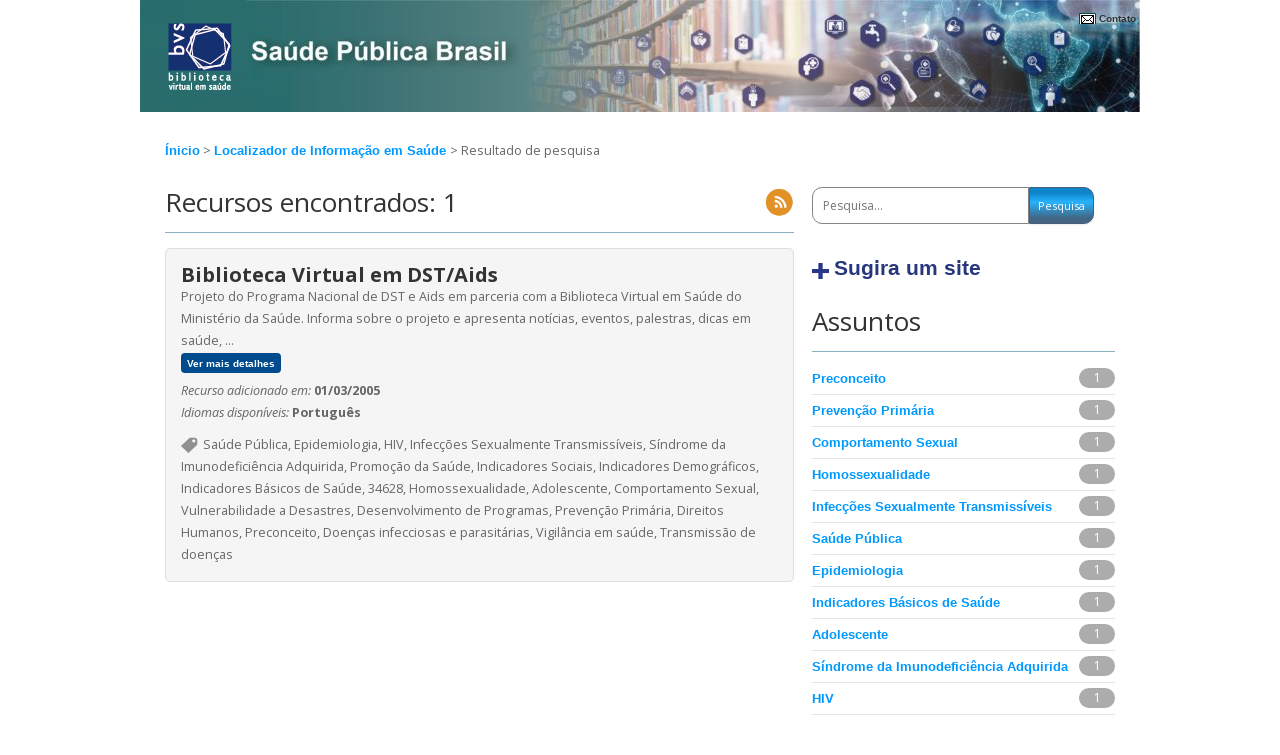

--- FILE ---
content_type: text/html; charset=UTF-8
request_url: https://saudepublica.bvs.br/lis/?filter=descriptor:%22Desenvolvimento%20de%20Programas%22%20AND%20descriptor:%22Comportamento%20Sexual%22%20AND%20descriptor:%22Comportamento%20Sexual%22%20AND%20descriptor:%22Preconceito%22%20AND%20descriptor:%22Comportamento%20Sexual%22%20AND%20descriptor:%22Adolescente%22%20AND%20descriptor:%22Epidemiologia%22%20AND%20thematic_area:%22LISBR5%22%20AND%20descriptor:%22HIV%22
body_size: 8578
content:

<!DOCTYPE html PUBLIC "-//W3C//DTD XHTML 1.0 Transitional//EN" "http://www.w3.org/TR/xhtml1/DTD/xhtml1-transitional.dtd">
<!--[if IE 7]>
<html class="ie ie7" lang="pt-BR">
<![endif]-->
<!--[if IE 8]>
<html class="ie ie8" lang="pt-BR">
<![endif]-->
<!--[if !(IE 7) | !(IE 8)  ]><!-->
<html xmlns="http://www.w3.org/1999/xhtml" xml:lang="pt-BR" lang="pt-BR" >
<!--<![endif]-->
	
	<head>
	<meta http-equiv="content-type" content="text/html; charset=UTF-8" />
	<meta name="viewport" content="width=device-width, user-scalable=no" />
	<link rel="profile" href="http://gmpg.org/xfn/11" />
	<link rel="pingback" href="https://saudepublica.bvs.br/xmlrpc.php" />
	
		<!--[if lt IE 9]>
	<script src="https://saudepublica.bvs.br/wp-content/plugins/bvs-site//bvs-themes/bvs-2012/js/html5.js" type="text/javascript"></script>
	<![endif]-->
	<!-- extract the admin configs -->
	
<link rel='stylesheet' id='generic_css'  href='https://saudepublica.bvs.br/wp-content/plugins/bvs-site//bvs-themes/bvs-2012/bireme_archives/css/generic.css' type='text/css' media='all' />
<link rel='stylesheet' id='columns'  href='https://saudepublica.bvs.br/wp-content/plugins/bvs-site//bvs-themes/bvs-2012/bireme_archives/css/3_columns.css' type='text/css' media='all' />
<link rel='stylesheet' href='https://saudepublica.bvs.br/wp-content/plugins/bvs-site//bvs-themes/bvs-2012/bireme_archives/custom/custom.css' type='text/css' media='all' />

<style type="text/css">
    body {
        background: #FFF !important;  
        color: #000;
        background-image: url('') !important;
        background-position: top center !important;
    }
    a {
        color: #333;     
        }
    a:visited {
        color: #333;        
        }
    .column strong.widget-title {
        border-bottom: 1px solid #7F96C4;
    }
    .container {
        background: #FFF !important;   
    }
    .bar a {
        color: #333;   
    }
    .header {
        background: #FFF url(/wp-content/uploads/2021/05/icone-banner_Banner-origianal-2-e1621544892580.jpg)top left no-repeat;    
    }
    .header h1 a {
        color: #333;
    }
    #content h1, .content h1 a {
        color: #333 !important;
    }
    #content h2, .content h2 a {
        color: #333 !important;
    }
    #content h3, .content h3 a {
        color: #333 !important;
    }
        .column_1 .widget {
            background: #FFF;
            color: #000;
        }
        .column_1 a {
            color: #333;
        }
        .column_1 a:visited {
            color: #333;
        }
        .column_1 h3, .column_1 h3 a {
            color: #333;                                                
        }
        .column_1 h3 {
            border-color: #333;
        }
        .column_1 {
            width: 20%;
        }
        @media (max-width: 480px) {
            .column_1 {
                width: 96%;
            }
        }
        @media (min-width: 481px) and (max-width: 729px) {
            .column_1 {
                width: 96%;
            }
        }
                .column_2 .widget {
            background: #FFF;
            color: #000;
        }
        .column_2 a {
            color: #333;
        }
        .column_2 a:visited {
            color: #333;
        }
        .column_2 h3, .column_2 h3 a {
            color: #333;                                                
        }
        .column_2 h3 {
            border-color: #333;
        }
        .column_2 {
            width: 50%;
        }
        @media (max-width: 480px) {
            .column_2 {
                width: 96%;
            }
        }
        @media (min-width: 481px) and (max-width: 729px) {
            .column_2 {
                width: 96%;
            }
        }
                .column_3 .widget {
            background: #FFF;
            color: #000;
        }
        .column_3 a {
            color: #333;
        }
        .column_3 a:visited {
            color: #333;
        }
        .column_3 h3, .column_3 h3 a {
            color: #333;                                                
        }
        .column_3 h3 {
            border-color: #333;
        }
        .column_3 {
            width: 27%;
        }
        @media (max-width: 480px) {
            .column_3 {
                width: 96%;
            }
        }
        @media (min-width: 481px) and (max-width: 729px) {
            .column_3 {
                width: 96%;
            }
        }
                .footer {
                background: #FFF;
                color: #000;
        }
        .footer a {
                color: #333;
        }
        .footer a:visited {
                color: #333;
        }
</style>

	<!-- wp_head -->
	<title>BVS Saúde Pública</title>
<meta name='robots' content='max-image-preview:large' />
<link rel='dns-prefetch' href='//cdn.jsdelivr.net' />
<link rel='dns-prefetch' href='//fonts.googleapis.com' />
<link rel='dns-prefetch' href='//s.w.org' />
<link rel="alternate" type="application/rss+xml" title="Feed para BVS Saúde Pública &raquo;" href="https://saudepublica.bvs.br/feed/" />
<link rel="alternate" type="application/rss+xml" title="Feed de comentários para BVS Saúde Pública &raquo;" href="https://saudepublica.bvs.br/comments/feed/" />
		<!-- This site uses the Google Analytics by MonsterInsights plugin v8.13.1 - Using Analytics tracking - https://www.monsterinsights.com/ -->
							<script src="//www.googletagmanager.com/gtag/js?id=UA-2270331-2"  data-cfasync="false" data-wpfc-render="false" type="text/javascript" async></script>
			<script data-cfasync="false" data-wpfc-render="false" type="text/javascript">
				var mi_version = '8.13.1';
				var mi_track_user = true;
				var mi_no_track_reason = '';
				
								var disableStrs = [
										'ga-disable-G-6K309Q7HD2',
															'ga-disable-UA-2270331-2',
									];

				/* Function to detect opted out users */
				function __gtagTrackerIsOptedOut() {
					for (var index = 0; index < disableStrs.length; index++) {
						if (document.cookie.indexOf(disableStrs[index] + '=true') > -1) {
							return true;
						}
					}

					return false;
				}

				/* Disable tracking if the opt-out cookie exists. */
				if (__gtagTrackerIsOptedOut()) {
					for (var index = 0; index < disableStrs.length; index++) {
						window[disableStrs[index]] = true;
					}
				}

				/* Opt-out function */
				function __gtagTrackerOptout() {
					for (var index = 0; index < disableStrs.length; index++) {
						document.cookie = disableStrs[index] + '=true; expires=Thu, 31 Dec 2099 23:59:59 UTC; path=/';
						window[disableStrs[index]] = true;
					}
				}

				if ('undefined' === typeof gaOptout) {
					function gaOptout() {
						__gtagTrackerOptout();
					}
				}
								window.dataLayer = window.dataLayer || [];

				window.MonsterInsightsDualTracker = {
					helpers: {},
					trackers: {},
				};
				if (mi_track_user) {
					function __gtagDataLayer() {
						dataLayer.push(arguments);
					}

					function __gtagTracker(type, name, parameters) {
						if (!parameters) {
							parameters = {};
						}

						if (parameters.send_to) {
							__gtagDataLayer.apply(null, arguments);
							return;
						}

						if (type === 'event') {
														parameters.send_to = monsterinsights_frontend.v4_id;
							var hookName = name;
							if (typeof parameters['event_category'] !== 'undefined') {
								hookName = parameters['event_category'] + ':' + name;
							}

							if (typeof MonsterInsightsDualTracker.trackers[hookName] !== 'undefined') {
								MonsterInsightsDualTracker.trackers[hookName](parameters);
							} else {
								__gtagDataLayer('event', name, parameters);
							}
							
														parameters.send_to = monsterinsights_frontend.ua;
							__gtagDataLayer(type, name, parameters);
													} else {
							__gtagDataLayer.apply(null, arguments);
						}
					}

					__gtagTracker('js', new Date());
					__gtagTracker('set', {
						'developer_id.dZGIzZG': true,
											});
										__gtagTracker('config', 'G-6K309Q7HD2', {"forceSSL":"true","link_attribution":"true","page_path":'\/404.html?page=' + document.location.pathname + document.location.search + '&from=' + document.referrer} );
															__gtagTracker('config', 'UA-2270331-2', {"forceSSL":"true","link_attribution":"true","page_path":'\/404.html?page=' + document.location.pathname + document.location.search + '&from=' + document.referrer} );
										window.gtag = __gtagTracker;										(function () {
						/* https://developers.google.com/analytics/devguides/collection/analyticsjs/ */
						/* ga and __gaTracker compatibility shim. */
						var noopfn = function () {
							return null;
						};
						var newtracker = function () {
							return new Tracker();
						};
						var Tracker = function () {
							return null;
						};
						var p = Tracker.prototype;
						p.get = noopfn;
						p.set = noopfn;
						p.send = function () {
							var args = Array.prototype.slice.call(arguments);
							args.unshift('send');
							__gaTracker.apply(null, args);
						};
						var __gaTracker = function () {
							var len = arguments.length;
							if (len === 0) {
								return;
							}
							var f = arguments[len - 1];
							if (typeof f !== 'object' || f === null || typeof f.hitCallback !== 'function') {
								if ('send' === arguments[0]) {
									var hitConverted, hitObject = false, action;
									if ('event' === arguments[1]) {
										if ('undefined' !== typeof arguments[3]) {
											hitObject = {
												'eventAction': arguments[3],
												'eventCategory': arguments[2],
												'eventLabel': arguments[4],
												'value': arguments[5] ? arguments[5] : 1,
											}
										}
									}
									if ('pageview' === arguments[1]) {
										if ('undefined' !== typeof arguments[2]) {
											hitObject = {
												'eventAction': 'page_view',
												'page_path': arguments[2],
											}
										}
									}
									if (typeof arguments[2] === 'object') {
										hitObject = arguments[2];
									}
									if (typeof arguments[5] === 'object') {
										Object.assign(hitObject, arguments[5]);
									}
									if ('undefined' !== typeof arguments[1].hitType) {
										hitObject = arguments[1];
										if ('pageview' === hitObject.hitType) {
											hitObject.eventAction = 'page_view';
										}
									}
									if (hitObject) {
										action = 'timing' === arguments[1].hitType ? 'timing_complete' : hitObject.eventAction;
										hitConverted = mapArgs(hitObject);
										__gtagTracker('event', action, hitConverted);
									}
								}
								return;
							}

							function mapArgs(args) {
								var arg, hit = {};
								var gaMap = {
									'eventCategory': 'event_category',
									'eventAction': 'event_action',
									'eventLabel': 'event_label',
									'eventValue': 'event_value',
									'nonInteraction': 'non_interaction',
									'timingCategory': 'event_category',
									'timingVar': 'name',
									'timingValue': 'value',
									'timingLabel': 'event_label',
									'page': 'page_path',
									'location': 'page_location',
									'title': 'page_title',
								};
								for (arg in args) {
																		if (!(!args.hasOwnProperty(arg) || !gaMap.hasOwnProperty(arg))) {
										hit[gaMap[arg]] = args[arg];
									} else {
										hit[arg] = args[arg];
									}
								}
								return hit;
							}

							try {
								f.hitCallback();
							} catch (ex) {
							}
						};
						__gaTracker.create = newtracker;
						__gaTracker.getByName = newtracker;
						__gaTracker.getAll = function () {
							return [];
						};
						__gaTracker.remove = noopfn;
						__gaTracker.loaded = true;
						window['__gaTracker'] = __gaTracker;
					})();
									} else {
										console.log("");
					(function () {
						function __gtagTracker() {
							return null;
						}

						window['__gtagTracker'] = __gtagTracker;
						window['gtag'] = __gtagTracker;
					})();
									}
			</script>
				<!-- / Google Analytics by MonsterInsights -->
				<script type="text/javascript">
			window._wpemojiSettings = {"baseUrl":"https:\/\/s.w.org\/images\/core\/emoji\/13.1.0\/72x72\/","ext":".png","svgUrl":"https:\/\/s.w.org\/images\/core\/emoji\/13.1.0\/svg\/","svgExt":".svg","source":{"concatemoji":"https:\/\/saudepublica.bvs.br\/wp-includes\/js\/wp-emoji-release.min.js"}};
			!function(e,a,t){var n,r,o,i=a.createElement("canvas"),p=i.getContext&&i.getContext("2d");function s(e,t){var a=String.fromCharCode;p.clearRect(0,0,i.width,i.height),p.fillText(a.apply(this,e),0,0);e=i.toDataURL();return p.clearRect(0,0,i.width,i.height),p.fillText(a.apply(this,t),0,0),e===i.toDataURL()}function c(e){var t=a.createElement("script");t.src=e,t.defer=t.type="text/javascript",a.getElementsByTagName("head")[0].appendChild(t)}for(o=Array("flag","emoji"),t.supports={everything:!0,everythingExceptFlag:!0},r=0;r<o.length;r++)t.supports[o[r]]=function(e){if(!p||!p.fillText)return!1;switch(p.textBaseline="top",p.font="600 32px Arial",e){case"flag":return s([127987,65039,8205,9895,65039],[127987,65039,8203,9895,65039])?!1:!s([55356,56826,55356,56819],[55356,56826,8203,55356,56819])&&!s([55356,57332,56128,56423,56128,56418,56128,56421,56128,56430,56128,56423,56128,56447],[55356,57332,8203,56128,56423,8203,56128,56418,8203,56128,56421,8203,56128,56430,8203,56128,56423,8203,56128,56447]);case"emoji":return!s([10084,65039,8205,55357,56613],[10084,65039,8203,55357,56613])}return!1}(o[r]),t.supports.everything=t.supports.everything&&t.supports[o[r]],"flag"!==o[r]&&(t.supports.everythingExceptFlag=t.supports.everythingExceptFlag&&t.supports[o[r]]);t.supports.everythingExceptFlag=t.supports.everythingExceptFlag&&!t.supports.flag,t.DOMReady=!1,t.readyCallback=function(){t.DOMReady=!0},t.supports.everything||(n=function(){t.readyCallback()},a.addEventListener?(a.addEventListener("DOMContentLoaded",n,!1),e.addEventListener("load",n,!1)):(e.attachEvent("onload",n),a.attachEvent("onreadystatechange",function(){"complete"===a.readyState&&t.readyCallback()})),(n=t.source||{}).concatemoji?c(n.concatemoji):n.wpemoji&&n.twemoji&&(c(n.twemoji),c(n.wpemoji)))}(window,document,window._wpemojiSettings);
		</script>
		<style type="text/css">
img.wp-smiley,
img.emoji {
	display: inline !important;
	border: none !important;
	box-shadow: none !important;
	height: 1em !important;
	width: 1em !important;
	margin: 0 .07em !important;
	vertical-align: -0.1em !important;
	background: none !important;
	padding: 0 !important;
}
</style>
	<link rel='stylesheet' id='wp-block-library-css'  href='https://saudepublica.bvs.br/wp-includes/css/dist/block-library/style.min.css' type='text/css' media='all' />
<link rel='stylesheet' id='contact-form-7-css'  href='https://saudepublica.bvs.br/wp-content/plugins/contact-form-7/includes/css/styles.css' type='text/css' media='all' />
<link rel='stylesheet' id='wp_calendar_css-css'  href='https://saudepublica.bvs.br/wp-content/plugins/direve/calendar/css/wp_calendar.css' type='text/css' media='all' />
<link rel='stylesheet' id='twentytwelve-fonts-css'  href='https://fonts.googleapis.com/css?family=Open+Sans%3A400italic%2C700italic%2C400%2C700&#038;subset=latin%2Clatin-ext' type='text/css' media='all' />
<link rel='stylesheet' id='twentytwelve-style-css'  href='https://saudepublica.bvs.br/wp-content/plugins/bvs-site//bvs-themes/bvs-2012/style.css' type='text/css' media='all' />
<!--[if lt IE 9]>
<link rel='stylesheet' id='twentytwelve-ie-css'  href='https://saudepublica.bvs.br/wp-content/plugins/bvs-site//bvs-themes/bvs-2012/css/ie.css' type='text/css' media='all' />
<![endif]-->
<link rel='stylesheet' id='slick-css-css'  href='//cdn.jsdelivr.net/gh/kenwheeler/slick@1.8.1/slick/slick.css' type='text/css' media='all' />
<link rel='stylesheet' id='slick-theme-css-css'  href='//cdn.jsdelivr.net/gh/kenwheeler/slick@1.8.1/slick/slick-theme.css' type='text/css' media='all' />
<link rel='stylesheet' id='lis-page-css'  href='https://saudepublica.bvs.br/wp-content/plugins/lis/template/css/style.css' type='text/css' media='all' />
<script type='text/javascript' src='https://saudepublica.bvs.br/wp-includes/js/jquery/jquery.min.js' id='jquery-core-js'></script>
<script type='text/javascript' src='https://saudepublica.bvs.br/wp-includes/js/jquery/jquery-migrate.min.js' id='jquery-migrate-js'></script>
<script type='text/javascript' src='https://saudepublica.bvs.br/wp-content/plugins/direve/calendar/js/jquery.ui.datepicker-pt.js' id='wp_calendar_datepicker-pt-js'></script>
<script type='text/javascript' src='https://saudepublica.bvs.br/wp-content/plugins/direve/calendar/js/jquery.ui.datepicker.js' id='wp_calendar_datepicker-js'></script>
<script type='text/javascript' id='wp_calendar_js-js-extra'>
/* <![CDATA[ */
var wpCalendarObj = {"ajaxurl":"https:\/\/saudepublica.bvs.br\/wp-admin\/admin-ajax.php","plugin_url":"https:\/\/saudepublica.bvs.br\/wp-content\/plugins\/direve\/calendar"};
/* ]]> */
</script>
<script type='text/javascript' src='https://saudepublica.bvs.br/wp-content/plugins/direve/calendar/js/wp_calendar.js' id='wp_calendar_js-js'></script>
<script type='text/javascript' id='vhl-functions-js-extra'>
/* <![CDATA[ */
var network_script_vars = {"imgpath":"https:\/\/saudepublica.bvs.br\/wp-content\/plugins\/bvs-site\/\/bvs-themes\/bvs-2012\/bireme_archives\/default\/","group":["cl_bvs","sub_bvs","subdev_bvs","cl_cvsp","cl_scielo","sub_scielo","subdev_scielo"]};
/* ]]> */
</script>
<script type='text/javascript' src='https://saudepublica.bvs.br/wp-content/plugins/bvs-site//bvs-themes/bvs-2012/js/functions.js' id='vhl-functions-js'></script>
<script type='text/javascript' src='//cdn.jsdelivr.net/gh/kenwheeler/slick@1.8.1/slick/slick.min.js' id='slick-js-js'></script>
<script type='text/javascript' src='https://saudepublica.bvs.br/wp-content/plugins/lis/template/js/functions.js' id='lis-page-js'></script>
<script type='text/javascript' src='https://saudepublica.bvs.br/wp-content/plugins/lis/template/js/jquery.raty.min.js' id='jquery-raty-js'></script>
<link rel="https://api.w.org/" href="https://saudepublica.bvs.br/wp-json/" /><link rel="EditURI" type="application/rsd+xml" title="RSD" href="https://saudepublica.bvs.br/xmlrpc.php?rsd" />
<link rel="wlwmanifest" type="application/wlwmanifest+xml" href="https://saudepublica.bvs.br/wp-includes/wlwmanifest.xml" /> 


<script type="text/javascript">
  var _gaq = _gaq || [];
  _gaq.push(['_setAccount', 'UA-139314853-1']);
  _gaq.push(['_trackPageview']);

  (function() {
    var ga = document.createElement('script'); ga.type = 'text/javascript'; ga.async = true;
    ga.src = ('https:' == document.location.protocol ? 'https://ssl' : 'http://www') + '.google-analytics.com/ga.js';
    var s = document.getElementsByTagName('script')[0]; s.parentNode.insertBefore(ga, s);
  })();

</script>

        <style>
            #calendar_wrap .ui-datepicker-prev span {background: url("https://saudepublica.bvs.br/wp-content/plugins/direve/calendar/images/arrow-new.png") no-repeat scroll 0 0 transparent;}
            #calendar_wrap .ui-datepicker-prev span:hover {background: url("https://saudepublica.bvs.br/wp-content/plugins/direve/calendar/images/arrow-prev-hover.png") no-repeat scroll 0 0 transparent;}
            #calendar_wrap .ui-datepicker-next span {background: url("https://saudepublica.bvs.br/wp-content/plugins/direve/calendar/images/arrow-new2.png") no-repeat scroll 0 0 transparent;}
            #calendar_wrap .ui-datepicker-next span:hover {background: url("https://saudepublica.bvs.br/wp-content/plugins/direve/calendar/images/arrow-next-hover.png") no-repeat scroll 0 0 transparent;}
        </style>
        <title>BVS Saúde Pública</title>
<style type="text/css" id="custom-background-css">
body.custom-background { background-color: #ff3838; }
</style>
	<link rel="icon" href="https://saudepublica.bvs.br/wp-content/uploads/2021/09/favicon-50x50.jpg" sizes="32x32" />
<link rel="icon" href="https://saudepublica.bvs.br/wp-content/uploads/2021/09/favicon.jpg" sizes="192x192" />
<link rel="apple-touch-icon" href="https://saudepublica.bvs.br/wp-content/uploads/2021/09/favicon.jpg" />
<meta name="msapplication-TileImage" content="https://saudepublica.bvs.br/wp-content/uploads/2021/09/favicon.jpg" />
	<!-- block extrahead -->
	<style>
    .header { height: 120px; }
    div.wpcf7 { padding: 10px; }
    .double li { margin: 0% 3% 1% 2% !important; }
</style>	<!-- block extra files -->
	</head>

	<body class="error404 custom-background full-width custom-font-enabled">
	<div class="container 3_columns">
		<div class="header">
			<div class="bar">
				<div id="otherVersions">
									</div>
									<div id="contact"> 
						<span><a href="https://saudepublica.bvs.br/contato/">Contato</a></span>
					</div>
											</div>
	        <div class="top top_pt-br">
	        			            <div id="parent">
		            	<a href="http://bvsalud.org/" title="Biblioteca Virtual em Saúde"> 
			                <img src="/wp-content/uploads/2021/04/Prancheta-22-4.png" alt="Logo da BVS"/>
		        		</a>
		            </div>
	            	           					<div class="headerWidget">
									</div>
	        </div>
			<div class="spacer"></div>	
		</div>
	<div id="content" class="row-fluid">
		<div class="ajusta2">
            <div class="row-fluid breadcrumb">
                <a href="https://saudepublica.bvs.br/">Ínicio</a> >
                                    <a href="https://saudepublica.bvs.br/lis/">Localizador de Informação em Saúde </a> >
                    Resultado de pesquisa                            </div>

			<section id="conteudo">
                    				<header class="row-fluid border-bottom">
                            					   <h1 class="h1-header">Recursos encontrados: 1</h1>
                                                <div class="pull-right">
                            <a href="https://saudepublica.bvs.br/lis/lis-feed?q=&filter=thematic_area%3A%22LISBR5%22+AND+descriptor%3A%22Desenvolvimento+de+Programas%22+AND+descriptor%3A%22Comportamento+Sexual%22+AND+descriptor%3A%22Comportamento+Sexual%22+AND+descriptor%3A%22Preconceito%22+AND+descriptor%3A%22Comportamento+Sexual%22+AND+descriptor%3A%22Adolescente%22+AND+descriptor%3A%22Epidemiologia%22+AND+thematic_area%3A%22LISBR5%22+AND+descriptor%3A%22HIV%22" target="blank"><img src="https://saudepublica.bvs.br/wp-content/plugins/lis/template/images/icon_rss.png" class="rss_feed" /></a>
                        </div>

                        <!-- Not implemented yet
                        <div class="pull-right">
                            <a href="#" class="ico-feeds"></a>
                            <form action="">
                                <select name="txtRegistros" id="txtRegistros" class="select-input-home">
                                    <option value="10 Registros">10 recursos</option>`
                                    <option value="20 Registros">20 recursos</option>
                                    <option value="50 Registros">50 recursos</option>
                                </select>

                                <select name="txtOrder" id="txtOrder" class="select-input-home">
                                    <option value="">Ordenar por</option>
                                    <option value="Mais Recentes">Mais relevantes</option>
                                    <option value="Mais Lidas">Mais recentes</option>
                                </select>
                            </form>
                        </div>
                        -->
    				</header>
    				<div class="row-fluid">
                            					    <article class="conteudo-loop">
        						<div class="row-fluid">
        							<h2 class="h2-loop-tit">Biblioteca Virtual em DST/Aids</h2>
        						</div>
        						<div class="conteudo-loop-rates">
        							<div class="star" data-score="1"></div>
        						</div>
        						<p class="row-fluid">
        							Projeto do Programa Nacional de DST e Aids em parceria com a Biblioteca Virtual em Saúde do Ministério da Saúde. Informa sobre o projeto e apresenta notícias, eventos, palestras, dicas em saúde, ...<br/>
        							<span class="more"><a href="https://saudepublica.bvs.br/lis/resource/?id=18327">Ver mais detalhes</a></span>
        						</p>

                                            						<div id="conteudo-loop-data" class="row-fluid margintop05">
            							<span class="conteudo-loop-data-tit">Recurso adicionado em:</span>
            							01/03/2005            						</div>
                                
                                            						<div id="conteudo-loop-idiomas" class="row-fluid">
            							<span class="conteudo-loop-idiomas-tit">Idiomas disponíveis:</span>
            							Português            						</div>
                                
                                                                    <div id="conteudo-loop-tags" class="row-fluid margintop10">
                                        <i class="ico-tags"> </i>
                                                                                        Saúde Pública, Epidemiologia, HIV, Infecções Sexualmente Transmissíveis, Síndrome da Imunodeficiência Adquirida, Promoção da Saúde, Indicadores Sociais, Indicadores Demográficos, Indicadores Básicos de Saúde, 34628, Homossexualidade, Adolescente, Comportamento Sexual, Vulnerabilidade a Desastres, Desenvolvimento de Programas, Prevenção Primária, Direitos Humanos, Preconceito, Doenças infecciosas e parasitárias, Vigilância em saúde, Transmissão de doenças                                      </div>
                                
        					</article>
                            				</div>
                    <div class="row-fluid">
                        <div class="pagination pagination-centered"><ul></ul></div>                    </div>
                			</section>
			<aside id="sidebar">
			       <section class="header-search">
                    		                        		<form role="search" method="get" id="searchform" action="https://saudepublica.bvs.br/lis/">
                            			<input value='' name="q" class="input-search" id="s" type="text" placeholder="Pesquisa...">
                            			<input id="searchsubmit" value="Pesquisa" type="submit">
                        		</form>
                    		                	</section>
			        <a href="https://saudepublica.bvs.br/lis/suggest-site" class="header-colabore">Sugira um site</a>

                    
                    
                            				<section class="row-fluid marginbottom25 widget_categories">
        					<header class="row-fluid border-bottom marginbottom15">
        						<h1 class="h1-header">Assuntos</h1>
        					</header>
        					<ul>
                                                                    <li class="cat-item">
                                                                                <a href='?filter=descriptor:"Preconceito" AND descriptor:"Desenvolvimento de Programas" AND descriptor:"Comportamento Sexual" AND descriptor:"Comportamento Sexual" AND descriptor:"Preconceito" AND descriptor:"Comportamento Sexual" AND descriptor:"Adolescente" AND descriptor:"Epidemiologia" AND thematic_area:"LISBR5" AND descriptor:"HIV"'>Preconceito</a>
                                        <span class="cat-item-count">1</span>
                                    </li>
                                                                    <li class="cat-item">
                                                                                <a href='?filter=descriptor:"Prevenção Primária" AND descriptor:"Desenvolvimento de Programas" AND descriptor:"Comportamento Sexual" AND descriptor:"Comportamento Sexual" AND descriptor:"Preconceito" AND descriptor:"Comportamento Sexual" AND descriptor:"Adolescente" AND descriptor:"Epidemiologia" AND thematic_area:"LISBR5" AND descriptor:"HIV"'>Prevenção Primária</a>
                                        <span class="cat-item-count">1</span>
                                    </li>
                                                                    <li class="cat-item">
                                                                                <a href='?filter=descriptor:"Comportamento Sexual" AND descriptor:"Desenvolvimento de Programas" AND descriptor:"Comportamento Sexual" AND descriptor:"Comportamento Sexual" AND descriptor:"Preconceito" AND descriptor:"Comportamento Sexual" AND descriptor:"Adolescente" AND descriptor:"Epidemiologia" AND thematic_area:"LISBR5" AND descriptor:"HIV"'>Comportamento Sexual</a>
                                        <span class="cat-item-count">1</span>
                                    </li>
                                                                    <li class="cat-item">
                                                                                <a href='?filter=descriptor:"Homossexualidade" AND descriptor:"Desenvolvimento de Programas" AND descriptor:"Comportamento Sexual" AND descriptor:"Comportamento Sexual" AND descriptor:"Preconceito" AND descriptor:"Comportamento Sexual" AND descriptor:"Adolescente" AND descriptor:"Epidemiologia" AND thematic_area:"LISBR5" AND descriptor:"HIV"'>Homossexualidade</a>
                                        <span class="cat-item-count">1</span>
                                    </li>
                                                                    <li class="cat-item">
                                                                                <a href='?filter=descriptor:"Infecções Sexualmente Transmissíveis" AND descriptor:"Desenvolvimento de Programas" AND descriptor:"Comportamento Sexual" AND descriptor:"Comportamento Sexual" AND descriptor:"Preconceito" AND descriptor:"Comportamento Sexual" AND descriptor:"Adolescente" AND descriptor:"Epidemiologia" AND thematic_area:"LISBR5" AND descriptor:"HIV"'>Infecções Sexualmente Transmissíveis</a>
                                        <span class="cat-item-count">1</span>
                                    </li>
                                                                    <li class="cat-item">
                                                                                <a href='?filter=descriptor:"Saúde Pública" AND descriptor:"Desenvolvimento de Programas" AND descriptor:"Comportamento Sexual" AND descriptor:"Comportamento Sexual" AND descriptor:"Preconceito" AND descriptor:"Comportamento Sexual" AND descriptor:"Adolescente" AND descriptor:"Epidemiologia" AND thematic_area:"LISBR5" AND descriptor:"HIV"'>Saúde Pública</a>
                                        <span class="cat-item-count">1</span>
                                    </li>
                                                                    <li class="cat-item">
                                                                                <a href='?filter=descriptor:"Epidemiologia" AND descriptor:"Desenvolvimento de Programas" AND descriptor:"Comportamento Sexual" AND descriptor:"Comportamento Sexual" AND descriptor:"Preconceito" AND descriptor:"Comportamento Sexual" AND descriptor:"Adolescente" AND descriptor:"Epidemiologia" AND thematic_area:"LISBR5" AND descriptor:"HIV"'>Epidemiologia</a>
                                        <span class="cat-item-count">1</span>
                                    </li>
                                                                    <li class="cat-item">
                                                                                <a href='?filter=descriptor:"Indicadores Básicos de Saúde" AND descriptor:"Desenvolvimento de Programas" AND descriptor:"Comportamento Sexual" AND descriptor:"Comportamento Sexual" AND descriptor:"Preconceito" AND descriptor:"Comportamento Sexual" AND descriptor:"Adolescente" AND descriptor:"Epidemiologia" AND thematic_area:"LISBR5" AND descriptor:"HIV"'>Indicadores Básicos de Saúde</a>
                                        <span class="cat-item-count">1</span>
                                    </li>
                                                                    <li class="cat-item">
                                                                                <a href='?filter=descriptor:"Adolescente" AND descriptor:"Desenvolvimento de Programas" AND descriptor:"Comportamento Sexual" AND descriptor:"Comportamento Sexual" AND descriptor:"Preconceito" AND descriptor:"Comportamento Sexual" AND descriptor:"Adolescente" AND descriptor:"Epidemiologia" AND thematic_area:"LISBR5" AND descriptor:"HIV"'>Adolescente</a>
                                        <span class="cat-item-count">1</span>
                                    </li>
                                                                    <li class="cat-item">
                                                                                <a href='?filter=descriptor:"Síndrome da Imunodeficiência Adquirida" AND descriptor:"Desenvolvimento de Programas" AND descriptor:"Comportamento Sexual" AND descriptor:"Comportamento Sexual" AND descriptor:"Preconceito" AND descriptor:"Comportamento Sexual" AND descriptor:"Adolescente" AND descriptor:"Epidemiologia" AND thematic_area:"LISBR5" AND descriptor:"HIV"'>Síndrome da Imunodeficiência Adquirida</a>
                                        <span class="cat-item-count">1</span>
                                    </li>
                                                                    <li class="cat-item">
                                                                                <a href='?filter=descriptor:"HIV" AND descriptor:"Desenvolvimento de Programas" AND descriptor:"Comportamento Sexual" AND descriptor:"Comportamento Sexual" AND descriptor:"Preconceito" AND descriptor:"Comportamento Sexual" AND descriptor:"Adolescente" AND descriptor:"Epidemiologia" AND thematic_area:"LISBR5" AND descriptor:"HIV"'>HIV</a>
                                        <span class="cat-item-count">1</span>
                                    </li>
                                                                    <li class="cat-item">
                                                                                <a href='?filter=descriptor:"Desenvolvimento de Programas" AND descriptor:"Desenvolvimento de Programas" AND descriptor:"Comportamento Sexual" AND descriptor:"Comportamento Sexual" AND descriptor:"Preconceito" AND descriptor:"Comportamento Sexual" AND descriptor:"Adolescente" AND descriptor:"Epidemiologia" AND thematic_area:"LISBR5" AND descriptor:"HIV"'>Desenvolvimento de Programas</a>
                                        <span class="cat-item-count">1</span>
                                    </li>
                                                                    <li class="cat-item">
                                                                                <a href='?filter=descriptor:"Indicadores Demográficos" AND descriptor:"Desenvolvimento de Programas" AND descriptor:"Comportamento Sexual" AND descriptor:"Comportamento Sexual" AND descriptor:"Preconceito" AND descriptor:"Comportamento Sexual" AND descriptor:"Adolescente" AND descriptor:"Epidemiologia" AND thematic_area:"LISBR5" AND descriptor:"HIV"'>Indicadores Demográficos</a>
                                        <span class="cat-item-count">1</span>
                                    </li>
                                                                    <li class="cat-item">
                                                                                <a href='?filter=descriptor:"Indicadores Sociais" AND descriptor:"Desenvolvimento de Programas" AND descriptor:"Comportamento Sexual" AND descriptor:"Comportamento Sexual" AND descriptor:"Preconceito" AND descriptor:"Comportamento Sexual" AND descriptor:"Adolescente" AND descriptor:"Epidemiologia" AND thematic_area:"LISBR5" AND descriptor:"HIV"'>Indicadores Sociais</a>
                                        <span class="cat-item-count">1</span>
                                    </li>
                                                                    <li class="cat-item">
                                                                                <a href='?filter=descriptor:"34628" AND descriptor:"Desenvolvimento de Programas" AND descriptor:"Comportamento Sexual" AND descriptor:"Comportamento Sexual" AND descriptor:"Preconceito" AND descriptor:"Comportamento Sexual" AND descriptor:"Adolescente" AND descriptor:"Epidemiologia" AND thematic_area:"LISBR5" AND descriptor:"HIV"'>34628</a>
                                        <span class="cat-item-count">1</span>
                                    </li>
                                                                    <li class="cat-item">
                                                                                <a href='?filter=descriptor:"Vulnerabilidade a Desastres" AND descriptor:"Desenvolvimento de Programas" AND descriptor:"Comportamento Sexual" AND descriptor:"Comportamento Sexual" AND descriptor:"Preconceito" AND descriptor:"Comportamento Sexual" AND descriptor:"Adolescente" AND descriptor:"Epidemiologia" AND thematic_area:"LISBR5" AND descriptor:"HIV"'>Vulnerabilidade a Desastres</a>
                                        <span class="cat-item-count">1</span>
                                    </li>
                                                                    <li class="cat-item">
                                                                                <a href='?filter=descriptor:"Promoção da Saúde" AND descriptor:"Desenvolvimento de Programas" AND descriptor:"Comportamento Sexual" AND descriptor:"Comportamento Sexual" AND descriptor:"Preconceito" AND descriptor:"Comportamento Sexual" AND descriptor:"Adolescente" AND descriptor:"Epidemiologia" AND thematic_area:"LISBR5" AND descriptor:"HIV"'>Promoção da Saúde</a>
                                        <span class="cat-item-count">1</span>
                                    </li>
                                                                    <li class="cat-item">
                                                                                <a href='?filter=descriptor:"Direitos Humanos" AND descriptor:"Desenvolvimento de Programas" AND descriptor:"Comportamento Sexual" AND descriptor:"Comportamento Sexual" AND descriptor:"Preconceito" AND descriptor:"Comportamento Sexual" AND descriptor:"Adolescente" AND descriptor:"Epidemiologia" AND thematic_area:"LISBR5" AND descriptor:"HIV"'>Direitos Humanos</a>
                                        <span class="cat-item-count">1</span>
                                    </li>
                                        					</ul>
        				</section>
              			</aside>
			<div class="spacer"></div>
		</div>
	</div>
<div class="footer">
	<div id="text-2" class="widget widget_text">			<div class="textwidget"><div style="float: left;margin-left: 20px">
    <span>
        Biblioteca de Saúde Pública
    </span>
<p>
Instituto de Comunicação e Informação Científica e Tecnológica em Saúde - ICICT/Fiocruz
</p>
    <p>
        Rua Leopoldo Bulhões, 1480 - Manguinhos - Rio de Janeiro - RJ - Brasil - CEP: 21041-210
    </p>
    <p>
        Tel. (55 21)2598-2501
    </p>
<br /><p><a href="http://politicas.bireme.org/terminos/pt/index.html" target="_blank" rel="noopener">Termos e Condições de uso</a> | <a href="http://politicas.bireme.org/privacidad/pt/index.html" target="_blank" rel="noopener">Politicas de Privacidade</a></p><br />
</div></div>
		</div>	<div class="spacer"></div>
</div>
<div class="siteInfo">
	<ul>
		<li><a href="http://wordpress.org" title="WordPress.org">WordPress</a> version 5.8</li>
		<li><a href="https://github.com/bireme/bvs-site-wp-plugin" title="plugin repository">BVS-Site Plugin</a> version 0.3</li>
	</ul>
</div>
</div><!-- .container -->
<script type='text/javascript' src='https://saudepublica.bvs.br/wp-includes/js/dist/vendor/regenerator-runtime.min.js' id='regenerator-runtime-js'></script>
<script type='text/javascript' src='https://saudepublica.bvs.br/wp-includes/js/dist/vendor/wp-polyfill.min.js' id='wp-polyfill-js'></script>
<script type='text/javascript' id='contact-form-7-js-extra'>
/* <![CDATA[ */
var wpcf7 = {"api":{"root":"https:\/\/saudepublica.bvs.br\/wp-json\/","namespace":"contact-form-7\/v1"}};
/* ]]> */
</script>
<script type='text/javascript' src='https://saudepublica.bvs.br/wp-content/plugins/contact-form-7/includes/js/index.js' id='contact-form-7-js'></script>
<script type='text/javascript' src='https://saudepublica.bvs.br/wp-content/plugins/bvs-site//bvs-themes/bvs-2012/js/navigation.js' id='twentytwelve-navigation-js'></script>
<script type='text/javascript' src='https://saudepublica.bvs.br/wp-includes/js/wp-embed.min.js' id='wp-embed-js'></script>

<script type="text/javascript">/* <![CDATA[ */
$ = jQuery;
$(document).ready(function() { 
            inputval = $( ".vhl-search-submit" ).val();
            $( "#vhl-search-input", this).focus(function() {
                if (inputval == $(this).val())
                {
                    $(this).attr('value', '');
                }
            });
            $( "#vhl-search-input", this ).blur(function() {
                if (!$(this).val())
                {
                    $(this).attr('value', inputval);
                }
            });
            $( "#searchForm", this ).submit(function() {
                if ($(this).children('#vhl-search-input').val() == inputval)
                {
                    $(this).children('#vhl-search-input').attr('value', '');
                }
            });
    
});
/* ]]> */</script>
<noscript>Your browser does not support JavaScript!</noscript>

 
        <script type="text/javascript">/* <![CDATA[ */
            function vhl_clusters_open_cluster(cluster, field, url, lang) {
                var f = document.createElement("form");
                f.setAttribute('method',"post");
                f.setAttribute('action', url);

                var i = document.createElement("input");
                i.setAttribute('type',"hidden");
                i.setAttribute('name', "filter["+cluster+"][]");
                i.setAttribute('value', field);
                f.appendChild(i);

                var l = document.createElement("input");
                l.setAttribute('type',"hidden");
                l.setAttribute('name', "lang");
                l.setAttribute('value', lang);
                f.appendChild(l);

                f.submit();
            }
        /* ]]> */</script>
        <noscript>Your browser does not support JavaScript!</noscript>

        <style>
            .vhl_clusters_2_columns {
                width: 50%;
                float: left;
            }   
            .vhl_clusters_3_columns {
                width: 33%;
                float: left;
            }
        </style>

    </body>
</html>
